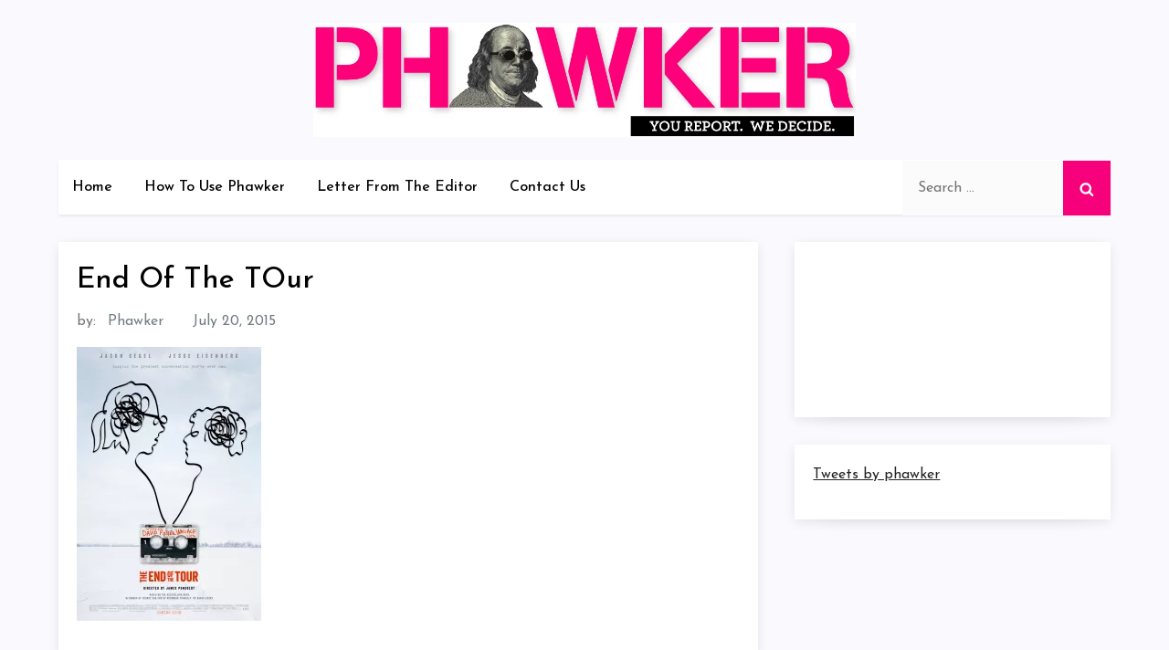

--- FILE ---
content_type: text/css
request_url: https://phawker.com/wp-content/cache/wpfc-minified/77yyxpcg/4avb7.css
body_size: 8077
content:
[class^="wp-block-"]:not(.wp-block-gallery) figcaption {
font-style: italic;
margin-bottom: 1.5em;
text-align: left;
}
.rtl [class^="wp-block-"]:not(.wp-block-gallery) figcaption {
text-align: right;
}  p.has-drop-cap:not(:focus)::first-letter {
font-size: 5em;
margin-top: 0.075em;
} .wp-block-image {
margin-bottom: 1.5em;
}
.wp-block-image figure {
margin-bottom: 0;
margin-top: 0;
}
.wp-block-image figure.alignleft {
margin-right: 1.5em;
}
.wp-block-image figure.alignright {
margin-left: 1.5em;
} .wp-block-gallery {
margin-bottom: 1.5em;
}
.wp-block-gallery figcaption {
font-style: italic;
}
.wp-block-gallery.aligncenter {
display: flex;
margin: 0 -8px;
} .wp-block-quote.alignleft p:last-of-type,
.wp-block-quote.alignright p:last-of-type {
margin-bottom: 0;
}
.wp-block-quote cite {
color: inherit;
font-size: inherit;
}
.wp-block-quote,
.wp-block-quote:not(.is-large):not(.is-style-large),
.wp-block-pullquote {
border-left: 4px solid #aaa;
padding: 1em;
}
.wp-block-quote.is-large {
padding: 1em 2em;
} .wp-block-audio audio {
display: block;
width: 100%;
} .wp-block-cover-image.alignright,
.wp-block-cover.alignright,
.wp-block-cover-image.alignleft,
.wp-block-cover.alignleft,
.wp-block-cover-image.aligncenter,
.wp-block-cover.aligncenter {
display: flex;
}
.no-sidebar .wp-block-cover.alignfull,
.no-sidebar .wp-block-image.alignfull,
.no-sidebar .wp-block-gallery.alignfull,
.no-sidebar .wp-block-pullquote.alignfull,
.no-sidebar .wp-block-table.alignfull,
.no-sidebar .wp-block-audio.alignfull,
.no-sidebar .wp-block-categories.alignfull {    
width: 100vw;
max-width : 100vw;
margin-left  : calc( -100vw / 2 + 100% / 2 );
margin-right : calc( -100vw / 2 + 100% / 2 );
}
.no-sidebar .wp-block-embed.is-type-video.alignfull iframe {    
width: 100vw !important;
max-width : 100vw;
margin-left  : calc( -100vw / 2 + 100% / 2 ) !important;
margin-right : calc( -100vw / 2 + 100% / 2 ) !important;
}
.no-sidebar .wp-block-image.alignfull figcaption,
.no-sidebar .wp-block-audio.alignfull figcaption {
text-align: center;
max-width: 1200px;
width: 90%;
padding: 0 15px;
margin: 5px auto 0;
}
.no-sidebar .wp-block-table.alignfull {
display: table;
}
.no-sidebar .wp-block-audio.alignfull {
padding: 0 20px;
}
.no-sidebar .wp-block-categories.alignfull {
padding: 0 50px;
}
.no-sidebar .wp-block-gallery.alignfull {
padding: 0 25px;
} .wp-block-file .wp-block-file__button {
background-color: #222;
-webkit-border-radius: 2px;
border-radius: 2px;
-webkit-box-shadow: none;
box-shadow: none;
color: #fff;
display: inline-block;
font-size: 14px;
font-size: 0.875rem;
font-weight: 800;
margin-top: 2em;
padding: 0.7em 2em;
-webkit-transition: background-color 0.2s ease-in-out;
transition: background-color 0.2s ease-in-out;
white-space: nowrap;
}
.wp-block-file .wp-block-file__button:hover,
.wp-block-file .wp-block-file__button:focus {
background-color: #767676;
-webkit-box-shadow: none;
box-shadow: none;
} .wp-block-separator {
border-color: #eee;
border: 0;
}  .wp-block-code {
background: transparent;
border: 0;
padding: 0;
} .wp-block-pullquote {
border: 0;
border-top: 4px solid #aaa;
border-bottom: 4px solid #aaa;
padding: 1em;
}
.wp-block-pullquote__citation,
.wp-block-pullquote cite {
font-size: inherit;
text-transform: none;
} .wp-block-table thead th {
border-bottom: 2px solid #bbb;
padding-bottom: 0.5em;
}
.wp-block-table tr {
border-bottom: 1px solid #eee;
}
.wp-block-table th,
.wp-block-table td {
border-color: #ccc;
padding: 15px 25px;
}
.rtl .wp-block-table th,
.rtl .wp-block-table td {
text-align: right;
}  .wp-block-button__link {
padding: 16px 40px;
font-weight: bold;
-webkit-transition: all 0.3s ease-in-out;
-moz-transition: all 0.3s ease-in-out;
-ms-transition: all 0.3s ease-in-out;
-o-transition: all 0.3s ease-in-out;
transition: all 0.3s ease-in-out;
}
.wp-block-button .wp-block-button__link:hover,
.wp-block-button .wp-block-button__link:focus {
background-color: #26cdff;
color: #fff;
-webkit-box-shadow: none;
box-shadow: none;
} .wp-block-separator:not(.is-style-wide):not(.is-style-dots) {
max-width: 100px;
} .wp-block-media-text {
margin-bottom: 1.5em;
}
.wp-block-media-text *:last-child {
margin-bottom: 0;
}  .wp-block-archives.aligncenter,
.wp-block-categories.aligncenter,
.wp-block-latest-posts.aligncenter,
.wp-block-categories.aligncenter ul {
list-style-position: inside;
text-align: center;
} .blog:not(.has-sidebar) #primary .wp-block-latest-comments article,
.archive:not(.page-one-column):not(.has-sidebar) #primary .wp-block-latest-comments article,
.search:not(.has-sidebar) #primary .wp-block-latest-comments article {
float: none;
width: 100%;
}
.wp-block-latest-comments .avatar,
.wp-block-latest-comments__comment-avatar {
border-radius: 0;
}
.wp-block-latest-comments a {
-webkit-box-shadow: inset 0 -1px 0 rgba(255, 255, 255, 1);
box-shadow: inset 0 -1px 0 rgba(255, 255, 255, 1);
}
.wp-block-latest-comments__comment-meta {
font-size: 16px;
font-size: 1rem;
margin-bottom: 0.4em;
}
.wp-block-latest-comments__comment-author,
.wp-block-latest-comments__comment-link {
font-weight: 700;
text-decoration: none;
}
.wp-block-latest-comments__comment-date {
color: #767676;
font-size: 10px;
font-size: 0.625rem;
font-weight: 800;
letter-spacing: 0.1818em;
margin-top: 0.4em;
text-transform: uppercase;
}
.editor-block-list__block .wp-block-latest-comments__comment-excerpt p {
font-size: 14px;
font-size: 0.875rem;
}  .has-blue-background-color {
background-color: #2c7dfa;
}
.has-green-background-color {
background-color: #07d79c;
}
.has-orange-background-color {
background-color: #ff8737;
}
.has-black-background-color {
background-color: #2f3633;
}
.has-grey-background-color {
background-color: #82868b;
} .has-blue-color {
color: #2c7dfa;
}
.has-green-color {
color: #07d79c;
}
.has-orange-color {
color: #ff8737;
}
.has-black-color {
color: #2f3633;
}
.has-grey-color {
color: #82868b;
} .has-larger-font-size {
font-size: 36px;
font-size: 2.25rem;
}
.has-huge-font-size {
font-size: 48px;
font-size: 3rem;
}
.has-larger-font-size,
.has-huge-font-size {
line-height: 1.5;
}
@media screen and (max-width: 992px) {
.has-larger-font-size {
font-size: 30px;
font-size: 1.875rem;
}
.has-huge-font-size {
font-size: 38px;
font-size: 2.375rem;
}
}
@media screen and (max-width: 767px) {
.has-larger-font-size {
font-size: 24px;
font-size: 1.5rem;
}
.has-huge-font-size {
font-size: 28px;
font-size: 1.75rem;
}
}
@media screen and (max-width: 567px) {
.has-larger-font-size,
.has-huge-font-size {
font-size: 16px;
font-size: 1rem;
line-height: 28px;
}
} .wp-block {
max-width: 840px;
}html {
line-height: 1.15; -webkit-text-size-adjust: 100%; }  body {
margin: 0;
}
.boxed-layout,
.frame-layout {
background-color: #eee;
}
.boxed-layout #page,
.frame-layout #page {
width: 90%;
max-width: 1600px;
margin: 0 auto;
box-shadow: 0 0 15px rgba(0, 0, 0, 0.10);
background-color: #f4f4f4;
}
.frame-layout #page {
margin: 50px auto;
} h1.entry-title {
font-size: 2em;
margin: 0.67em 0;
}
h1 {
font-size: 38px;
}
h2 {
font-size: 34px;
}
h3 {
font-size: 28px;
}
h4 {
font-size: 24px;
}
h5 {
font-size: 22px;
}
h6 {
font-size: 16px;
}  hr {
box-sizing: content-box; height: 0; overflow: visible; } pre {
font-family: monospace, monospace; font-size: 1em; }  a {
background-color: transparent;
} abbr[title] {
border-bottom: none; text-decoration: underline; text-decoration: underline dotted; } b,
strong {
font-weight: bolder;
} code,
kbd,
samp {
font-family: monospace, monospace; font-size: 1em; } small {
font-size: 80%;
} sub,
sup {
font-size: 75%;
line-height: 0;
position: relative;
vertical-align: baseline;
}
sub {
bottom: -0.25em;
}
sup {
top: -0.5em;
}  img {
border-style: none;
}  button,
input,
optgroup,
select,
textarea {
font-family: inherit; font-size: 100%; line-height: 1.15; margin: 0; } button,
input { overflow: visible;
} button,
select { text-transform: none;
} button,
[type="button"],
[type="reset"],
[type="submit"] {
-webkit-appearance: button;
} button::-moz-focus-inner,
[type="button"]::-moz-focus-inner,
[type="reset"]::-moz-focus-inner,
[type="submit"]::-moz-focus-inner {
border-style: none;
padding: 0;
} button:-moz-focusring,
[type="button"]:-moz-focusring,
[type="reset"]:-moz-focusring,
[type="submit"]:-moz-focusring {
outline: 1px dotted ButtonText;
} fieldset {
padding: 0.35em 0.75em 0.625em;
} legend {
box-sizing: border-box; color: inherit; display: table; max-width: 100%; padding: 0; white-space: normal; } progress {
vertical-align: baseline;
} textarea {
overflow: auto;
} [type="checkbox"],
[type="radio"] {
box-sizing: border-box; padding: 0; } [type="number"]::-webkit-inner-spin-button,
[type="number"]::-webkit-outer-spin-button {
height: auto;
} [type="search"] {
-webkit-appearance: textfield; outline-offset: -2px; } [type="search"]::-webkit-search-decoration {
-webkit-appearance: none;
} ::-webkit-file-upload-button {
-webkit-appearance: button; font: inherit; }  details {
display: block;
} summary {
display: list-item;
}  template {
display: none;
} [hidden] {
display: none;
} body,
button,
input,
select,
optgroup,
textarea {
color: #6f6f6f;
font-size: 14px;
line-height: 26px;
}
h1, h2, h3, h4, h5, h6 {
margin: 0 0 16px;
line-height: 1.4;
clear: both;
color: #000;
font-weight: 400;
font-family: 'Josefin Sans', sans-serif;
}
p {
margin: 0 0 1.5em;
}
p:last-child {
margin: 0;
}
dfn, cite, em, i {
font-style: italic;
}
blockquote {
margin: 0 1.5em;
padding: 15px;
}
address {
margin: 0 0 1.5em;
}
pre {
background: #eee;
font-family: "Courier 10 Pitch", Courier, monospace;
font-size: 15px;
font-size: 0.9375rem;
line-height: 1.6;
margin-bottom: 1.6em;
max-width: 100%;
overflow: auto;
padding: 1.6em;
}
code, kbd, tt, var {
font-family: Monaco, Consolas, "Andale Mono", "DejaVu Sans Mono", monospace;
font-size: 15px;
font-size: 0.9375rem;
}
abbr, acronym {
border-bottom: 1px dotted #666;
cursor: help;
}
mark, ins {
background: #fff9c0;
}
big {
font-size: 125%;
} html {
box-sizing: border-box;
}
*,
*:before,
*:after { box-sizing: inherit;
}
body {
background: #f9f9fe;
overflow-x: hidden;
font-family: 'Josefin Sans', sans-serif;
}
hr {
background-color: #ccc;
border: 0;
height: 1px;
margin-bottom: 1.5em;
}
ul, ol {
margin: 0 0 1.5em 0;
padding-left: 1.5em;
}
ul {
list-style: disc;
}
ol {
list-style: decimal;
}
li > ul,
li > ol {
margin-bottom: 0;
margin-left: 1.5em;
}
dt {
font-weight: bold;
}
dd {
margin: 0 1.5em 1.5em;
}
img {
height: auto;
max-width: 100%;
display: inline-block;
vertical-align: middle;
}
figure {
margin: 1em 0; }
table {
margin: 0 0 1.5em;
width: 100%;
border-collapse: collapse;
}
table, td, th {  
border: 1px solid #ddd;
text-align: left;
}
th, td {
padding: 15px;
} button,
input[type="button"],
input[type="reset"],
input[type="submit"],
.btn,
.reply a {
position: relative;
background-color: transparent;
font-size: 12px;
line-height: 42px;
font-weight: 600;
color: #ff4c60;
border: 1px solid #ff4c60;
text-transform: uppercase;
letter-spacing: 0.10em;
display: inline-block;
vertical-align: middle;
padding: 11px 18px;
line-height: 1.3;
cursor: pointer;
border-radius: 0;
text-decoration: none;
}
button:hover,
input[type="button"]:hover,
input[type="reset"]:hover,
input[type="submit"]:hover,
.btn:hover,
.btn:focus,
.reply a:hover,
.reply a:focus {
background-color: #ff4c60;
color: #fff;
}
button:active, 
button:focus,
input[type="button"]:active,
input[type="button"]:focus,
input[type="reset"]:active,
input[type="reset"]:focus,
input[type="submit"]:active,
input[type="submit"]:focus {
background-color: #ff4c60;
color: #fff;
outline: thin dotted;
}
input[type="text"],
input[type="email"],
input[type="url"],
input[type="password"],
input[type="search"],
input[type="number"],
input[type="tel"],
input[type="range"],
input[type="date"],
input[type="month"],
input[type="week"],
input[type="time"],
input[type="datetime"],
input[type="datetime-local"],
input[type="color"],
textarea {
color: #666;
background-color: #fff;
border: 1px solid #fff;
padding: 8px 12px;
border-radius: 0;
display: inline-block;
vertical-align: middle;
}
input[type="text"]:focus,
input[type="email"]:focus,
input[type="url"]:focus,
input[type="password"]:focus,
input[type="search"]:focus,
input[type="number"]:focus,
input[type="tel"]:focus,
input[type="range"]:focus,
input[type="date"]:focus,
input[type="month"]:focus,
input[type="week"]:focus,
input[type="time"]:focus,
input[type="datetime"]:focus,
input[type="datetime-local"]:focus,
input[type="color"]:focus,
textarea:focus {
color: #111;
outline: thin dotted;
border-color: #ff4c60;
}
select {
border: 1px solid #ccc;
}
select:focus {
outline: thin dotted;
}
textarea {
width: 100%;
}  a {
color: #ff4c60;
}
a:hover, 
a:focus, 
a:active {
color: #000;
}
a:focus {
outline: thin dotted;
}
a:hover, 
a:active {
outline: 0;
} #masthead a,
#footer-widgets ul li a,
#secondary ul li a {
text-decoration: none;
} #masthead {
position: relative;
z-index: 10;
}
.site-branding {
padding: 15px 0;
text-align: center;
}
.site-branding-logo img {
max-height: 125px;
width: auto;
}
.site-title {
font-size: 24px;
margin: 0 0 2px;
line-height: 1.2;
font-weight: 600;
font-family: 'Josefin Sans', sans-serif;
}
.site-title a {
color: #000;
}
.site-title a:hover,
.site-title a:focus {
color: #ff4c60; 
}
.site-description {
margin: 0;
color: #000;
font-size: 16px;
font-family: 'Josefin Sans', sans-serif;
}
.navigation-menu .search-form {
position: absolute;
float: right;
top: 0;
right: 30px;
}
.navigation-menu .search-form input[type="search"] {
color: #000;
width: 100%;
border: none;
padding: 17px 55px 17px 10px;
background-color: transparent;
}
.navigation-menu .search-form .search-submit {
border: none;
position: absolute;
top: 0;
right: 0;
height: 60px;
}
.navigation-menu .search-form .search-submit svg {
fill: #000;
}
.navigation-menu .search-form .search-submit:hover svg,
.navigation-menu .search-form .search-submit:focus svg {
fill: #fff;
}
.navigation-menu {
display: block;
width: 100%;
position: relative;
}
.navigation-menu .container {
background-color: #fff;
-webkit-box-shadow: 0px 2px 3px 0px rgb(0 0 0 / 7%);
box-shadow: 0px 2px 3px 0px rgb(0 0 0 / 7%);
}
.navigation-menu ul {
display: none;
list-style: none;
margin: 0;
padding-left: 0;
}
ul.nav-menu {
border-top: 1px solid #eee;
clear: both;
padding: 20px;
}
.navigation-menu .nav-menu ul {
display: none;
}
.navigation-menu ul ul {
padding-left: 20px;
}
.navigation-menu li {
position: relative;
-webkit-transition: all 0.1s ease-in-out;
-moz-transition: all 0.1s ease-in-out;
-ms-transition: all 0.1s ease-in-out;
-o-transition: all 0.1s ease-in-out;
transition: all 0.1s ease-in-out;
}
.navigation-menu a {
font-size: 14px;
display: block;
padding: 10px 0;
color: #000;
border-bottom: 1px solid #eee;
font-weight: 500;
font-family: 'Josefin Sans', sans-serif;
}
.navigation-menu .nav-menu > li:last-child > a {
border-bottom: none;
}
#site-navigation.navigation-menu .nav-menu > a {
text-transform: uppercase;
}
.navigation-menu li.current-menu-item > a,
.navigation-menu .nav-menu > li:hover > a,
.navigation-menu .nav-menu > li.focus > a,
.navigation-menu .nav-menu > li > a:hover,
.navigation-menu .nav-menu > li > a:focus {
color: #ff4c60;
}
.navigation-menu li a svg {
display: none;
fill: #949393;
margin-left: 5px;
}
.navigation-menu a:hover,
.navigation-menu a:focus,
.navigation-menu li:hover > a {
color: #ff4c60;
}
.navigation-menu .nav-menu > li > a:hover svg,
.navigation-menu .nav-menu > li > a:focus svg,
.navigation-menu .nav-menu > li:hover > a svg {
fill: #ff4c60;
}
.menu-toggle,
.navigation-menu.toggled ul {
display: block;
}
.menu-toggle {
margin: 0 auto;
padding: 16px 15px;
line-height: 28px;
color: #000;
width: 100%;
font-size: 14px;
border: none;
float: left;
width: auto;
position: relative;
z-index: 1;
}
.menu-toggle svg {
fill: #000;
width: 20px;
height: 20px;
}
.menu-toggle:hover svg,
.menu-toggle:focus svg {
fill: #fff;
}
.menu-toggle .icon-close,
.menu-toggle.active .icon-bars {
display: none;
}
.menu-toggle.active .icon-close {
display: inline-block;
}
.primary-menu-label {
display: none;
}
.dropdown-toggle {
position: absolute;
top: 0;
right: 0;
width: 50px;
height: 48px;
padding: 0;
border-radius: 0;
background-color: transparent;
border: none;
}
.dropdown-toggle svg {
fill: #000;
}
svg {
width: 16px;
height: 16px;
display: inline-block;
vertical-align: middle;
}
.site-main .comment-navigation, 
.site-main .posts-navigation, 
.site-main .post-navigation {
margin: 1.5em 0;
background-color: #fff;
padding: 15px 25px;
-webkit-box-shadow: 0 3px 12px -1px rgb(7 10 25 / 10%), 0 22px 27px -30px rgb(7 10 25 / 10%);
box-shadow: 0 3px 12px -1px rgb(7 10 25 / 10%), 0 22px 27px -30px rgb(7 10 25 / 10%);
}
.comment-navigation .nav-previous,
.posts-navigation .nav-previous,
.post-navigation .nav-previous {
float: left;
width: 50%;
}
.comment-navigation .nav-next,
.posts-navigation .nav-next,
.post-navigation .nav-next {
float: right;
text-align: right;
width: 50%;
}
.site-main .comment-navigation a, 
.site-main .posts-navigation a, 
.site-main .post-navigation a {
color: #000;
text-decoration: none;
}
.site-main .comment-navigation a:hover, 
.site-main .posts-navigation a:hover, 
.site-main .post-navigation a:hover,
.site-main .comment-navigation a:focus, 
.site-main .posts-navigation a:focus, 
.site-main .post-navigation a:focus {
color: #ff4c60;
}
.nav-subtitle {
display: block;
}
.nav-previous .nav-title-icon-wrapper {
margin-right: 10px;
}
.nav-next .nav-title-icon-wrapper {
margin-left: 10px;
}
.navigation.pagination .page-numbers {
width: 40px;
height: 40px;
display: inline-block;
background-color: #fff;
border: 1px solid rgba(0, 0, 0, 0.10);
text-align: center;
line-height: 40px;
margin-right: 5px;
color: #000;
text-decoration: none;
-webkit-box-shadow: 0 3px 12px -1px rgb(7 10 25 / 10%), 0 22px 27px -30px rgb(7 10 25 / 10%);
box-shadow: 0 3px 12px -1px rgb(7 10 25 / 10%), 0 22px 27px -30px rgb(7 10 25 / 10%);
}
.navigation.pagination .page-numbers.prev svg,
.navigation.pagination .page-numbers.next svg {
position: relative;
top: -2px;
}
.navigation.pagination .page-numbers.current,
.navigation.pagination .page-numbers:hover,
.navigation.pagination .page-numbers:focus {
background-color: #ff4c60;
border-color: #ff4c60;
color: #fff;
}
.navigation.pagination .page-numbers.prev:hover svg,
.navigation.pagination .page-numbers.next:hover svg,
.navigation.pagination .page-numbers.prev:focus svg,
.navigation.pagination .page-numbers.next:focus svg {
fill: #fff;
}
.post-navigation .nav-previous a:hover svg,
.post-navigation .nav-previous a:focus svg,
.post-navigation .nav-next a:hover svg,
.post-navigation .nav-next a:focus svg {
fill: #ff4c60;
}
.navigation.pagination {
margin-top: 50px;
text-align: center;
}  .screen-reader-text {
border: 0;
clip: rect(1px, 1px, 1px, 1px);
clip-path: inset(50%);
height: 1px;
margin: -1px;
overflow: hidden;
padding: 0;
position: absolute !important;
width: 1px;
word-wrap: normal !important; }
.screen-reader-text:focus {
background-color: #f1f1f1;
border-radius: 3px;
box-shadow: 0 0 2px 2px rgba(0, 0, 0, 0.6);
clip: auto !important;
clip-path: none;
color: #21759b;
display: block;
font-size: 14px;
font-size: 0.875rem;
font-weight: bold;
height: auto;
left: 5px;
line-height: normal;
padding: 15px 23px 14px;
text-decoration: none;
top: 5px;
width: auto;
z-index: 100000; } #content[tabindex="-1"]:focus {
outline: 0;
} .alignleft {
display: inline;
float: left;
margin-right: 1.5em;
}
.alignright {
display: inline;
float: right;
margin-left: 1.5em;
}
.aligncenter {
clear: both;
display: block;
margin-left: auto;
margin-right: auto;
} .clear:before,
.clear:after,
.entry-content:before,
.entry-content:after,
.comment-content:before,
.comment-content:after,
.site-header:before,
.site-header:after,
.site-content:before,
.site-content:after,
.site-footer:before,
.site-footer:after,
.container:before,
.container:after,
.site-main .comment-navigation:before, 
.site-main .posts-navigation:before, 
.site-main .post-navigation:before,
.site-main .comment-navigation:after, 
.site-main .posts-navigation:after, 
.site-main .post-navigation:after,
.blog-archive:before,
.blog-archive:after {
content: "";
display: table;
table-layout: fixed;
}
.clear:after,
.entry-content:after,
.comment-content:after,
.site-header:after,
.site-content:after,
.site-footer:after,
.container:before,
.container:after,
.site-main .comment-navigation:before, 
.site-main .posts-navigation:before, 
.site-main .post-navigation:before,
.site-main .comment-navigation:after, 
.site-main .posts-navigation:after, 
.site-main .post-navigation:after,
.blog-archive:before,
.blog-archive:after {
clear: both;
} .widget {
position: relative;
margin: 0 0 30px; }
.widget:last-child {
margin-bottom: 0;
}
.widget select {
max-width: 100%;
width: 100%;
padding: 10px;
}
.widget_search form.search-form {
position: relative;
}
.widget_search input[type="search"] {
width: 100%;
}
.widget_search input[type="submit"] {
position: absolute;
top: 0;
right: 0;
margin: 0;
padding: 8px 15px;
background-color: #ff4c60;
color: #fff;
line-height: 28px;
font-size: 12px;
}
.widget_search input[type="submit"]:hover,
.widget_search input[type="submit"]:focus {
border-color: #444;
background-color: #444;
color: #fff;
}
#secondary .widget_block {
background-color: #fff;
padding: 30px;
-webkit-box-shadow: 0 3px 12px -1px rgb(7 10 25 / 10%), 0 22px 27px -30px rgb(7 10 25 / 10%);
box-shadow: 0 3px 12px -1px rgb(7 10 25 / 10%), 0 22px 27px -30px rgb(7 10 25 / 10%);
}
#secondary .widget_search input[type="search"] {
background-color: #f6f6f6;
}
#secondary .widget_block > h1,
#secondary .widget_block > h2,
#secondary .widget_block > h3,
#secondary .widget_block > h4,
#secondary .widget_block > h5,
#secondary .widget_block > h6,
#secondary .wp-block-group__inner-container > h1,
#secondary .wp-block-group__inner-container > h2,
#secondary .wp-block-group__inner-container > h3,
#secondary .wp-block-group__inner-container > h4,
#secondary .wp-block-group__inner-container > h5,
#secondary .wp-block-group__inner-container > h6,
#secondary .wp-block-search .wp-block-search__label {
font-size: 24px;
margin: 0;
color: #000;
font-weight: 400;
}
#secondary .wp-block-group__inner-container > h1,
#secondary .wp-block-group__inner-container > h2,
#secondary .wp-block-group__inner-container > h3,
#secondary .wp-block-group__inner-container > h4,
#secondary .wp-block-group__inner-container > h5,
#secondary .wp-block-group__inner-container > h6 {
margin-bottom: 20px;
}
#secondary ol.wp-block-latest-comments {
padding-left: 0;
}
.widget ul {
list-style: none;
padding: 0;
margin: 0;
}
.widget ul ul {
padding-left: 1em;
}
#secondary ul li,
#footer-widgets ul li {
border-bottom: 1px solid #e7e7e7;
display: block;
padding: 7px 0;
}
#secondary ul li:last-child,
#footer-widgets ul li:last-child {
border-bottom: none;
}
#secondary ul li a,
#footer-widgets ul li a {
display: inline-block;
text-transform: capitalize;
}
#footer-widgets ul li {
border-bottom-color: rgba(255, 255, 255, 0.15);
}
#secondary a {
color: #232323;
}
#secondary a:hover,
#secondary a:focus {
color: #ff4c60;
}
.wp-block-tag-cloud a {
display: inline-block;
font-size: 14px !important;
background-color: #ff4c60;
margin: 0 10px 10px 0;
color: #fff !important;
text-decoration: none;
line-height: 1;
padding: 4px;
}
.wp-block-tag-cloud a:hover,
.wp-block-tag-cloud a:focus {
background-color: #fff;
border-color: #fff;
color: #000 !important;
}
.widget_recent_entries span {
display: block;
}
.wp-block-latest-comments__comment-author, 
.wp-block-latest-comments__comment-link {
font-weight: 400;
}
.comment-metadata a,
.fn a {
text-decoration: none;
}  .sticky {
display: block;
}
.updated:not(.published) {
display: none;
}
.page-content,
.entry-content,
.entry-summary {
margin: 0;
}
.page-links {
clear: both;
margin: 0 0 1.5em;
}
.error404 #primary,
.has-sidebar.error404 #primary {
width: 100%;
float: none;
padding: 0;
text-align: center;
}
.error-404.not-found .title {
font-size: 150px;
font-weight: bold;
line-height: 1;
color: #ff4c60;
}
.error-404.not-found input.search-field {
min-width: 300px;
display: block;
margin: 0 auto 20px;
}
.has-sidebar.no-sidebar #primary {
width: 100%;
float: none;
padding-left: 0;
padding-right: 0;
}
.has-sidebar.no-sidebar #secondary {
display: none;
} .comment-content a {
word-wrap: break-word;
}
.bypostauthor {
display: block;
}
.comment-form input[type="text"],
.comment-form input[type="email"],
.comment-form input[type="url"] {
width: 100%;
}
.comment-form input[type="checkbox"] {
margin-right: 10px;
display: inline-block;
vertical-align: middle;
}
.comments-title,
.comment-reply-title {
font-size: 32px;
font-weight: 600;
margin-top: 15px;
display: inline-block;
width: 100%;
}
.comments-title {
margin-bottom: 25px;
}
.comment-author.vcard img {
width: 60px;
height: 60px;
margin-right: 15px;
float: left;
border-radius: 50%;
object-fit: cover;
}
#comments > ol.comment-list {
margin-left: 0;
padding-left: 0;
}
#comments ol.comment-list {
list-style: none;
}
#comments ol.comment-list article {
background-color: #fff;
padding: 20px;
margin-bottom: 20px;
}
.comment-content {
display: table-cell;
}
.reply {
margin: 10px 0 0;
text-align: right;    
}
.form-submit {
margin-bottom: 0;
}
.has-sidebar #primary {
margin-bottom: 50px;
}  .infinite-scroll .posts-navigation,
.infinite-scroll.neverending .site-footer { display: none;
} .infinity-end.neverending .site-footer {
display: block;
} .page-content .wp-smiley,
.entry-content .wp-smiley,
.comment-content .wp-smiley {
border: none;
margin-bottom: 0;
margin-top: 0;
padding: 0;
} embed,
iframe,
object {
max-width: 100%;
} .custom-logo-link {
display: inline-block;
} .wp-caption {
margin-bottom: 1.5em;
max-width: 100%;
}
.wp-caption img[class*="wp-image-"] {
display: block;
margin-left: auto;
margin-right: auto;
}
.wp-caption .wp-caption-text {
margin: 0.8075em 0;
}
.wp-caption-text {
text-align: center;
} .gallery {
margin: -5px;
}
.gallery-item {
display: inline-block;
text-align: center;
vertical-align: top;
width: 100%;
padding: 5px;
margin: 0;
}
.gallery-columns-2 .gallery-item {
max-width: 50%;
}
.gallery-columns-3 .gallery-item {
max-width: 33.33%;
}
.gallery-columns-4 .gallery-item {
max-width: 25%;
}
.gallery-columns-5 .gallery-item {
max-width: 20%;
}
.gallery-columns-6 .gallery-item {
max-width: 16.66%;
}
.gallery-columns-7 .gallery-item {
max-width: 14.28%;
}
.gallery-columns-8 .gallery-item {
max-width: 12.5%;
}
.gallery-columns-9 .gallery-item {
max-width: 11.11%;
}
.gallery-caption {
display: block;
}
.columns-1,
.columns-2,
.columns-3,
.columns-4,
.columns-5 {
margin: 0 -10px;
}
.columns-1 article,
.columns-2 article,
.columns-3 article,
.columns-4 article,
.columns-5 article {
padding: 0 15px;
margin-bottom: 30px;
} .container {
width: 90%;
max-width: 1170px;
margin: 0 auto;
}
#content-wrap {
padding: 50px 0;
} #wp-custom-header {
text-align: center;
}
.custom-header-media {
position: relative;
}
#wp-custom-header img {
width: 100%;
margin-top: 30px;
}
.home.has-header-video #wp-custom-header {
position: relative;
padding-bottom: 56.25%;
height: 0;
}
.home.has-header-video #wp-custom-header video,
.home.has-header-video #wp-custom-header iframe {
position: absolute;
top: 0;
left: 0;
width: 100%;
height: 100%;
}
#wp-custom-header-video-button {
position: absolute;
top: 50%;
left: 25px;
width: 50px;
height: 50px;
text-align: center;
border-color: #fff;
border-radius: 80px;
white-space: nowrap;
overflow: hidden;
background-color: #fff;
color: #fff;
-webkit-transform: translateY(-50%);
-moz-transform: translateY(-50%);
-ms-transform: translateY(-50%);
-o-transform: translateY(-50%);
transform: translateY(-50%);
}
#wp-custom-header-video-button:before {
content: "";
width: 0;
height: 0;
border-top: 10px solid transparent;
border-bottom: 10px solid transparent;
border-left: 15px solid #ff4c60;
display: inline-block;
margin-left: 2px;
margin-top: 4px;
}
#wp-custom-header-video-button.wp-custom-header-video-pause:before {
opacity: 0;
visibility: hidden;
}
#wp-custom-header-video-button.wp-custom-header-video-pause:after {
content: "";
display: inline-block;
width: 15px;
height: 20px;
background: #ff4c60;
position: absolute;
left: 0;
right: 0;
margin: auto;
top: 14px;
border-left: 5px solid #ff4c60;
box-shadow: inset 5px 0 0 0 #fff;
}
.page-header {
margin-bottom: 25px;
text-align: center;
}
.page-title {
margin-bottom: 0;
font-weight: 600;
font-size: 32px;
}
.home .page-header, 
.blog .page-header {
display: none;
}
.search-no-results .blog-archive.grid.columns-5.clear {
height: auto !important;
}
.no-results.not-found {
text-align: center;
} .blog-archive article {
width: 100%;
}
.entry-title {
font-weight: 500;
margin-bottom: 7px;
font-size: 20px;
}
.blog-archive .entry-content {
margin-bottom: 25px;
}
.blog-archive .entry-meta {
display: flex;
align-items: center;
justify-content: space-between;
}
.posted-on a {
color: #717e81;
}
.single .blog-post-item .featured-image {
margin-bottom: 25px;
}
.blog-post-item .featured-image img {
width: 100%;
}
.entry-title a,
.comments-link a {
color: #000;
text-decoration: none;
}
.category-meta {
display: block;
margin-bottom: 5px;
}
.disable-post-category .cat-links,
.disable-post-author .byline,
.disable-post-date .posted-on {
display: none;
}
.cat-links a {
position: relative;
visibility: visible;
display: inline-block;
line-height: 1.3;
color: #000;
text-decoration: none;
}
.cat-links a:hover,
.cat-links a:focus {
color: #ff4c60;
}
.entry-title a:hover,
.entry-title a:focus,
.posted-on a:hover,
.posted-on a:focus,
.comments-link a:hover,
.comments-link a:focus {
color: #ff4c60;
}
.blog-archive.grid.columns-5 article {
margin-bottom: 20px;
}
.blog-archive article:last-child {
margin-bottom: 0;
}
.featured-image {
position: relative;
}
body:not(.single) .blog-archive article:not(.has-post-thumbnail) .featured-image {
display: none;
}
.blog-archive .entry-container {
padding: 30px;
position: relative;
}
.blog-post-item .entry-title {
margin-bottom: 10px;
font-size: 20px;
font-weight: 500;
}
.single-page-wrapper .entry-content {
padding: 30px;
background-color: #fff;
}
.single-post-wrap .blog-post-item .entry-title {
font-size: 22px;
margin: 0 0 10px;
}
.blog-archive .blog-post-item {
background-color: #fff;
-webkit-box-shadow: 0 3px 12px -1px rgb(7 10 25 / 10%), 0 22px 27px -30px rgb(7 10 25 / 10%);
box-shadow: 0 3px 12px -1px rgb(7 10 25 / 10%), 0 22px 27px -30px rgb(7 10 25 / 10%);
}
.cat-links a:before {
content: "#";
margin-right: 3px;
}
.single .blog-post-item .entry-container {
background-color: #fff;
padding: 30px;
-webkit-box-shadow: 0 3px 12px -1px rgb(7 10 25 / 10%), 0 22px 27px -30px rgb(7 10 25 / 10%);
box-shadow: 0 3px 12px -1px rgb(7 10 25 / 10%), 0 22px 27px -30px rgb(7 10 25 / 10%);
}
.blog-post-item .entry-meta a {
color: #717e81;
text-decoration: none;
-webkit-box-shadow: 0px 2px 6px rgb(7 10 25 / 10%);
box-shadow: 0px 2px 6px rgb(7 10 25 / 10%);
padding: 6px 8px 4px;
line-height: 1.2;
margin-right: 10px;
background-color: #fff;
}
.blog-post-item .entry-meta a:hover,
.blog-post-item .entry-meta a:focus {
color: #000;
}
.blog-post-item .entry-meta > span:not(:last-child) {
margin-right: 15px;
}
.single .blog-post-item .entry-meta > span:not(:last-child) {
margin-right: 0;
}
.posted-on {
color: #666;
visibility: hidden;
}
.posted-on a {
visibility: visible;
}
.posted-on a {
margin-left: -75px;
}
.byline a:focus:before {
opacity: 1;
}
.read-more a {
text-transform: uppercase;
font-size: 12px;
font-weight: 600;
letter-spacing: 0.05em;
}
.read-more a:after {
content: "";
width: 30px;
height: 1px;
background-color: #ff4c60;
display: inline-block;
vertical-align: middle;
margin-left: 7px;
} .single-post-wrap .entry-footer .tags-links,
.single-post-wrap .entry-footer .tags-links a {
color: #717e81;
}
.logged-in-as a {
color: #000;
text-decoration: none;
}
.single-post-wrap .entry-footer .tags-links a:hover,
.single-post-wrap .entry-footer .tags-links a:focus,
.logged-in-as a:hover,
.logged-in-as a:focus {
color: #ff4c60;
}
.single .entry-footer > span {
display: block;
}
.single .entry-footer span.cat-links {
margin-bottom: 10px;
}
.single .blog-post-item {
padding: 0;
border: none;
}
.single .blog-post-item .entry-meta {
display: block;
margin-bottom: 15px;
}
.single .blog-post-item .entry-content {
margin-bottom: 20px;
}
.single .blog-post-item .entry-footer {
margin-bottom: 0;
background-color: #fff;
margin-top: 15px;
}
.single .blog-post-item .entry-footer a {
text-decoration: none;
-webkit-box-shadow: 0px 2px 6px rgb(7 10 25 / 10%);
box-shadow: 0px 2px 6px rgb(7 10 25 / 10%);
padding: 6px 8px 4px;
line-height: 1.2;
margin-right: 10px;
background-color: #fff;
} #colophon {
background-color: #1d2024;
}
#footer-widgets {
padding: 60px 0;
}
#footer-widgets h1,
#footer-widgets h2,
#footer-widgets h3,
#footer-widgets h4,
#footer-widgets h5,
#footer-widgets h6 {
color: #fff;
font-size: 24px;
margin-bottom: 0;
}
#footer-widgets .widget-area {
margin: 0 -30px;
}
#footer-widgets .widget-column {
padding: 0 30px;
margin-bottom: 30px;
}
#footer-widgets .widget-column:last-child {
margin-bottom: 0;
}
#footer-widgets .widget-title {
color: #fff;
text-transform: uppercase;
font-size: 18px;
font-weight: 600;
letter-spacing: 0.05em;
position: relative;
display: inline-block;
margin-bottom: 25px;
padding-bottom: 20px;
}
#secondary .widget-title {
text-transform: uppercase;
font-size: 20px;
font-weight: 600;
letter-spacing: 0.05em;
margin-bottom: 10px;
}
#footer-widgets .widget-title:after {
content: "";
position: absolute;
background-color: #ff4c60;
width: 50px;
height: 3px;
left: 50%;
bottom: 0;
-webkit-transform: translateX(-50%);
-moz-transform: translateX(-50%);
-ms-transform: translateX(-50%);
-o-transform: translateX(-50%);
transform: translateX(-50%);
}
#colophon, 
#colophon a {
color: #ccc;
}
#colophon a:hover,
#colophon a:focus {
color: #ff4c60;
}
#colophon .tagcloud a {
border-color: rgba(255, 255, 255, 0.10);
color: #ccc !important;
}
#colophon .tagcloud a:hover,
#colophon .tagcloud a:focus {
color: #fff !important;
}
.site-info {
border-top: 1px solid rgba(255, 255, 255, 0.15);
padding: 15px 0;
text-align: center;
}
.to-top {
width: 40px;
height: 40px;
background-color: #ff4c60;
position: fixed;
bottom: -100px;
right: 15px;
z-index: 1;
-webkit-transition: all .7s ease-in-out;
-moz-transition: all .7s ease-in-out;
-o-transition: all .7s ease-in-out;
-ms-transition: all .7s ease-in-out;
transition: all .7s ease-in-out;
}
.to-top:hover,
.to-top:focus {
background-color: #000;
}
.to-top:before {
content: "";
width: 0;
height: 0;
border-left: 7px solid transparent;
border-right: 7px solid transparent;
border-bottom: 7px solid #fff;
position: absolute;
top: 17px;
text-align: center;
left: 0;
right: 0;
margin: auto;
} @media screen and (min-width: 567px) {
.columns-2 article,
.columns-3 article,
.columns-4 article,
.columns-5 article {
width: 50%;
float: left;
}
.columns-2 article:nth-child(2n+1),
.columns-3 article:nth-child(2n+1),
.columns-4 article:nth-child(2n+1),
.columns-5 article:nth-child(2n+1) {
clear: left;
}
.primary-menu-label {
display: inline-block;
vertical-align: middle;
}
.error-404.not-found input.search-field {
min-width: 450px;
}
}
@media screen and (min-width: 767px) {
.columns-3 article,
.columns-5 article {
width: 33.33%;
}
.columns-3 article:nth-child(2n+1),
.columns-5 article:nth-child(2n+1) {
clear: none;
}
.columns-3 article:nth-child(3n+1),
.columns-5 article:nth-child(3n+1) {
clear: left;
}
.blog-archive.columns-1 .blog-post-item .entry-title {
font-size: 32px;
}
.single-post-wrap .blog-post-item .entry-title {
font-size: 32px;
}
.widget_latest_posts .widget-header {
margin-bottom: 70px;
}
.single .blog-post-item .entry-footer {
display: flex;
align-items: center;
justify-content: space-between;
}
.single .entry-footer span.cat-links {
margin-bottom: 0;
}
#footer-widgets .widget-column {
text-align: left;
margin-bottom: 0;
width: 33.33%;
float: left;
}
#footer-widgets .widget-title:after {
left: 0;
transform: none;
}
}
@media screen and (min-width: 992px) {
.columns-4 article {
width: 25%;
}
.columns-4 article:nth-child(2n+1) {
clear: none;
}
.columns-4 article:nth-child(4n+1) {
clear: left;
}
}
@media screen and (min-width: 1024px) {
.columns-5 article {
width: 20%;
}
.columns-5 article:nth-child(3n+1) {
clear: none;
}
.columns-5 article:nth-child(5n+1) {
clear: left;
}
.navigation-menu .search-form {
position: relative;
top: 1px;
right: 0;
}
.navigation-menu .search-form .search-submit {
top: 0;
}
.menu-sticky #masthead {
position: sticky;
top: 0;
}
.menu-sticky.customize-support #masthead {
top: 32px;
}
.navigation-menu {
width: auto;
}
.navigation-menu ul,
.navigation-menu .nav-menu ul {
display: block;
}
.navigation-menu li {
border-bottom: 1px solid #eee;
}
.navigation-menu li a svg,
.nav-menu > li,
.navigation-menu li {
display: inline-block;
}
.navigation-menu a {
padding: 8px 16px;
}
.nav-menu ul.sub-menu {
background-color: #fff;
}
.navigation-menu ul ul {
padding-left: 0;
}
.navigation-menu ul ul ul {
-webkit-transform: translateX(-20px) translateZ(0);
-moz-transform: translateX(-20px) translateZ(0);
transform: translateX(-20px) translateZ(0);
-webkit-transition: -webkit-transform .05s .3s,opacity .3s ease-out;
transition: transform .05s .3s,opacity .3s ease-out;
visibility: hidden;
}
.navigation-menu ul ul li:hover > ul,
.navigation-menu ul ul li.focus > ul {
opacity: 1;
-webkit-transform: translateX(0) translateZ(0);
-moz-transform: translateX(0) translateZ(0);
transform: translateX(0) translateZ(0);
-webkit-transition: -webkit-transform .3s ease-out,opacity .3s ease;
transition: transform .3s ease-out,opacity .3s ease;
visibility: visible;
}	
.navigation-menu ul ul svg {
position: absolute;
top: 50%;
right: 10px;
-webkit-transform: translateY(-50%) rotate(-90deg);
-moz-transform: translateY(-50%) rotate(-90deg);
-ms-transform: translateY(-50%) rotate(-90deg);
-o-transform: translateY(-50%) rotate(-90deg);
transform: translateY(-50%) rotate(-90deg);
}
.navigation-menu ul ul li:last-child > a {
border-bottom: none;
}
.navigation-menu .nav-menu > li > a {
padding: 10px 15px;
line-height: 40px;
border-bottom: none;
}
.navigation-menu a {
border-bottom: none;
}
.navigation-menu li.current-menu-item > a {
color: #ff4c60;
}
.navigation-menu ul ul a {
border-bottom: 1px solid rgb(255 255 255 / 10%)
}
.navigation-menu .nav-menu > li:hover > a:after,
.navigation-menu .nav-menu > li.focus > a:after {
opacity: 1;
}
.navigation-menu li.current-menu-item > a,
.navigation-menu .nav-menu > li:hover > a,
.navigation-menu .nav-menu > li.focus > a,
.navigation-menu .nav-menu > li > a:hover,
.navigation-menu .nav-menu > li > a:focus {
color: #ff4c60;
}
.navigation-menu .nav-menu > li:hover {
border-right-color: #ff4c60;
}
.navigation-menu .nav-menu > li.current-menu-item {
border-right-color: #ff4c60;
}
.navigation-menu ul ul {
float: left;
position: absolute;
top: 100%;
left: -999em;
z-index: 10;
-webkit-transition: opacity 0.2s ease-out;
-moz-transition: opacity 0.2s ease-out;
-ms-transition: opacity 0.2s ease-out;
-o-transition: opacity 0.2s ease-out;
transition: opacity 0.2s ease-out;
}
.navigation-menu .nav-menu ul.sub-menu {
visibility: hidden;
opacity: 0;
box-shadow: 0 10px 25px rgb(0 0 0 / 15%);
}
.navigation-menu .nav-menu li:hover ul,
.navigation-menu .nav-menu li.focus ul {
opacity: 1;
visibility: visible;
display: block !important;
}
.navigation-menu ul ul ul {
left: -999em;
top: 0;
}
.navigation-menu ul ul li:hover > ul,
.navigation-menu ul ul li.focus > ul {
left: 100%;
}
.navigation-menu ul ul a {
width: 256px;
padding: 8px 30px 8px 15px;
}
.navigation-menu ul li:hover > ul,
.navigation-menu ul li.focus > ul {
right: auto;
left: 0;
}
.nav-menu button.dropdown-toggle,
.menu-toggle {
display: none;
}
#masthead .nav-menu {
border-top: none;
display: block !important;
text-align: left;
float: left;
padding: 0;
}
.site-branding {
padding: 25px 0;
}
.site-title {
font-size: 30px;
}
.blog-archive.columns-1 .blog-post-item .entry-title {
font-size: 42px;
}
.custom-header .page-title {
font-size: 32px;
}
.has-sidebar #primary {
width: 70%;
float: left;
padding-right: 30px;
margin-bottom: 0;
}
.has-sidebar #secondary {
width: 30%;
float: left;
position: sticky;
top: 30px;
}
.has-sidebar.right-sidebar #primary {
float: left;
padding-right: 40px;
}
.has-sidebar.right-sidebar #secondary {
float: right;
}
.has-sidebar.left-sidebar #primary {
float: right;
padding-right: 0;
padding-left: 40px;
}
.has-sidebar.left-sidebar #secondary {
float: left;
}
}.addtoany_content{clear:both;margin:16px auto}.addtoany_header{margin:0 0 16px}.addtoany_list{display:inline;line-height:16px}.a2a_kit a:empty,.a2a_kit a[class^="a2a_button_"]:has(.a2a_s_undefined){display:none}.addtoany_list a,.widget .addtoany_list a{border:0;box-shadow:none;display:inline-block;font-size:16px;padding:0 4px;vertical-align:middle}.addtoany_list a img{border:0;display:inline-block;opacity:1;overflow:hidden;vertical-align:baseline}.addtoany_list a span{display:inline-block;float:none}.addtoany_list.a2a_kit_size_32 a{font-size:32px}.addtoany_list.a2a_kit_size_32 a:not(.addtoany_special_service)>span{height:32px;line-height:32px;width:32px}.addtoany_list a:not(.addtoany_special_service)>span{border-radius:4px;display:inline-block;opacity:1}.addtoany_list a .a2a_count{position:relative;vertical-align:top}.site .a2a_kit.addtoany_list a:focus,.addtoany_list a:hover,.widget .addtoany_list a:hover{background:none;border:0;box-shadow:none}.addtoany_list a:hover img,.addtoany_list a:hover span{opacity:.7}.addtoany_list a.addtoany_special_service:hover img,.addtoany_list a.addtoany_special_service:hover span{opacity:1}.addtoany_special_service{display:inline-block;vertical-align:middle}.addtoany_special_service a,.addtoany_special_service div,.addtoany_special_service div.fb_iframe_widget,.addtoany_special_service iframe,.addtoany_special_service span{margin:0;vertical-align:baseline!important}.addtoany_special_service iframe{display:inline;max-width:none}a.addtoany_share.addtoany_no_icon span.a2a_img_text{display:none}a.addtoany_share img{border:0;width:auto;height:auto}